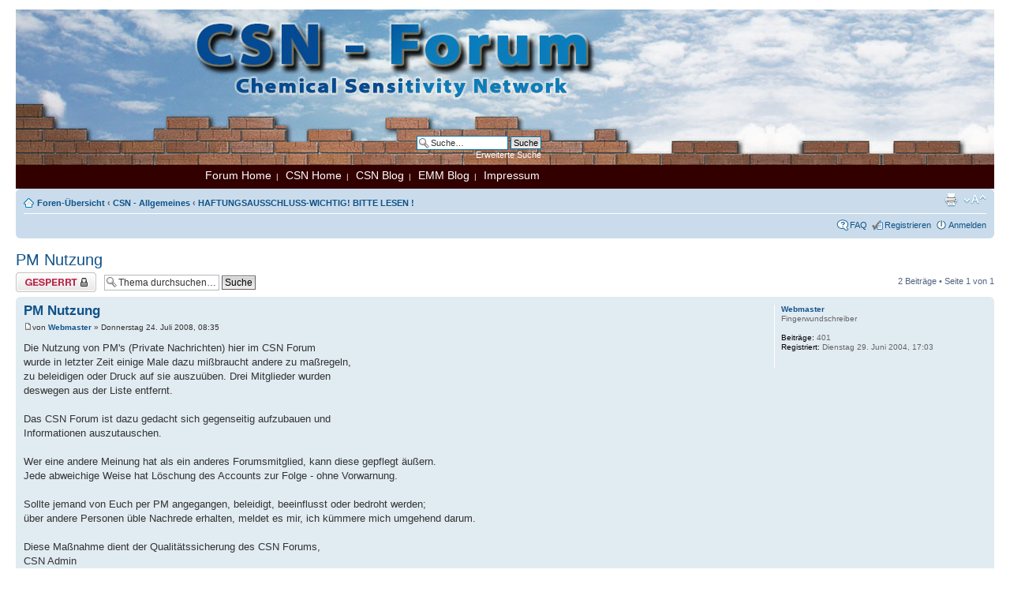

--- FILE ---
content_type: text/html; charset=UTF-8
request_url: http://forum.csn-deutschland.de/viewtopic.php?f=66&p=122539&sid=1860831bba277c76ab3d189eb27dc47a
body_size: 6267
content:
<!DOCTYPE html PUBLIC "-//W3C//DTD XHTML 1.0 Strict//EN" "http://www.w3.org/TR/xhtml1/DTD/xhtml1-strict.dtd">
<html xmlns="http://www.w3.org/1999/xhtml" dir="ltr" lang="de" xml:lang="de">
<head>

<meta http-equiv="content-type" content="text/html; charset=UTF-8" />
<meta http-equiv="content-style-type" content="text/css" />
<meta http-equiv="content-language" content="de" />
<meta http-equiv="imagetoolbar" content="no" />
<meta name="resource-type" content="document" />
<meta name="distribution" content="global" />
<meta name="keywords" content="" />
<meta name="description" content="" />

<title>CSN - Forum &bull; Thema anzeigen - PM Nutzung</title>

<link rel="alternate" type="application/atom+xml" title="Feed - CSN - Forum" href="http://forum.csn-deutschland.de/feed.php" /><link rel="alternate" type="application/atom+xml" title="Feed - Neue Themen" href="http://forum.csn-deutschland.de/feed.php?mode=topics" /><link rel="alternate" type="application/atom+xml" title="Feed - Forum - HAFTUNGSAUSSCHLUSS-WICHTIG! BITTE LESEN !" href="http://forum.csn-deutschland.de/feed.php?f=66" /><link rel="alternate" type="application/atom+xml" title="Feed - Thema - PM Nutzung" href="http://forum.csn-deutschland.de/feed.php?f=66&amp;t=6892" />

<!--
	phpBB style name: prosilver
	Based on style:   prosilver (this is the default phpBB3 style)
	Original author:  Tom Beddard ( http://www.subBlue.com/ )
	Modified by:
-->

<script type="text/javascript">
// <![CDATA[
	var jump_page = 'Gib die Nummer der Seite an, zu der du gehen möchtest.:';
	var on_page = '1';
	var per_page = '';
	var base_url = '';
	var style_cookie = 'phpBBstyle';
	var style_cookie_settings = '; path=/; domain=forum.csn-deutschland.de';
	var onload_functions = new Array();
	var onunload_functions = new Array();

	

	/**
	* Find a member
	*/
	function find_username(url)
	{
		popup(url, 760, 570, '_usersearch');
		return false;
	}

	/**
	* New function for handling multiple calls to window.onload and window.unload by pentapenguin
	*/
	window.onload = function()
	{
		for (var i = 0; i < onload_functions.length; i++)
		{
			eval(onload_functions[i]);
		}
	};

	window.onunload = function()
	{
		for (var i = 0; i < onunload_functions.length; i++)
		{
			eval(onunload_functions[i]);
		}
	};

// ]]>
</script>
<script type="text/javascript" src="./styles/prosilver/template/styleswitcher.js"></script>
<script type="text/javascript" src="./styles/prosilver/template/forum_fn.js"></script>

<link href="./styles/prosilver/theme/print.css" rel="stylesheet" type="text/css" media="print" title="printonly" />
<link href="./style.php?id=1&amp;lang=de&amp;sid=e5d68daa6555d1aee41f3546456b55b9" rel="stylesheet" type="text/css" media="screen, projection" />

<link href="./styles/prosilver/theme/normal.css" rel="stylesheet" type="text/css" title="A" />
<link href="./styles/prosilver/theme/medium.css" rel="alternate stylesheet" type="text/css" title="A+" />
<link href="./styles/prosilver/theme/large.css" rel="alternate stylesheet" type="text/css" title="A++" />



</head>

<body id="phpbb" class="section-viewtopic ltr">
<div id="wrap">
	<a id="top" name="top" accesskey="t"></a>
	<div id="page-header">
		<div class="headerbar_csn_logo_bg">
		
			<div id="search-box">
				<form action="./search.php?sid=e5d68daa6555d1aee41f3546456b55b9" method="get" id="search">
				<fieldset>
					<input name="keywords" id="keywords" type="text" maxlength="128" title="Suche nach Wörtern" class="inputbox search" value="Suche…" onclick="if(this.value=='Suche…')this.value='';" onblur="if(this.value=='')this.value='Suche…';" />
					<input class="button2" value="Suche" type="submit" /><br />
					<a href="./search.php?sid=e5d68daa6555d1aee41f3546456b55b9" title="Zeigt die erweiterten Suchoptionen an">Erweiterte Suche</a> <input type="hidden" name="sid" value="e5d68daa6555d1aee41f3546456b55b9" />

				</fieldset>
				</form>
			</div>
		
		</div>
		<div class="headerbar_csn"></div>
		<div class="headerbar_csn_navtop">
		<a href="http://forum.csn-deutschland.de/index.php">Forum Home</a>&nbsp;&nbsp;|&nbsp;&nbsp;
		<a href="http://csn-deutschland.de/home.htm">CSN Home</a>&nbsp;&nbsp;|&nbsp;&nbsp;
		<a href="http://www.csn-deutschland.de/blog/">CSN Blog</a>&nbsp;&nbsp;|&nbsp;&nbsp;
		<a href="http://www.csn-deutschland.de/blog/en/">EMM Blog</a>&nbsp;&nbsp;|&nbsp;&nbsp;
		<a href="http://forum.csn-deutschland.de/impressum.php">Impressum</a>
		</div>

	<!--	<div class="headerbar">
			<div class="inner"><span class="corners-top"><span></span></span>

			<div id="site-description">
				<a href="./index.php?sid=e5d68daa6555d1aee41f3546456b55b9" title="Foren-Übersicht" id="logo"><img src="./styles/prosilver/imageset/site_logo.gif" width="149" height="52" alt="" title="" /></a>
				<h1>CSN - Forum</h1>
				<p></p>
				<p class="skiplink"><a href="#start_here">Zum Inhalt</a></p>
			</div>

		
			<div id="search-boxX">
				<form action="./search.php?sid=e5d68daa6555d1aee41f3546456b55b9" method="get" id="search">
				<fieldset>
					<input name="keywords" id="keywords" type="text" maxlength="128" title="Suche nach Wörtern" class="inputbox search" value="Suche…" onclick="if(this.value=='Suche…')this.value='';" onblur="if(this.value=='')this.value='Suche…';" />
					<input class="button2" value="Suche" type="submit" /><br />
					<a href="./search.php?sid=e5d68daa6555d1aee41f3546456b55b9" title="Zeigt die erweiterten Suchoptionen an">Erweiterte Suche</a> <input type="hidden" name="sid" value="e5d68daa6555d1aee41f3546456b55b9" />

				</fieldset>
				</form>
			</div>
		

			<span class="corners-bottom"><span></span></span></div>
		</div>
-->
		<div class="navbar">
			<div class="inner"><span class="corners-top"><span></span></span>

			<ul class="linklist navlinks">
				<li class="icon-home"><a href="./index.php?sid=e5d68daa6555d1aee41f3546456b55b9" accesskey="h">Foren-Übersicht</a>  <strong>&#8249;</strong> <a href="./viewforum.php?f=19&amp;sid=e5d68daa6555d1aee41f3546456b55b9">CSN - Allgemeines</a> <strong>&#8249;</strong> <a href="./viewforum.php?f=66&amp;sid=e5d68daa6555d1aee41f3546456b55b9">HAFTUNGSAUSSCHLUSS-WICHTIG! BITTE LESEN !</a></li>

				<li class="rightside"><a href="#" onclick="fontsizeup(); return false;" onkeypress="return fontsizeup(event);" class="fontsize" title="Ändere Schriftgröße">Ändere Schriftgröße</a></li>

				<li class="rightside"><a href="./viewtopic.php?f=66&amp;t=6892&amp;sid=e5d68daa6555d1aee41f3546456b55b9&amp;view=print" title="Druckansicht" accesskey="p" class="print">Druckansicht</a></li>
			</ul>

			

			<ul class="linklist rightside">
				<li class="icon-faq"><a href="./faq.php?sid=e5d68daa6555d1aee41f3546456b55b9" title="Häufig gestellte Fragen">FAQ</a></li>
				<li class="icon-register"><a href="./ucp.php?mode=register&amp;sid=e5d68daa6555d1aee41f3546456b55b9">Registrieren</a></li>
					<li class="icon-logout"><a href="./ucp.php?mode=login&amp;sid=e5d68daa6555d1aee41f3546456b55b9" title="Anmelden" accesskey="x">Anmelden</a></li>
				
			</ul>

			<span class="corners-bottom"><span></span></span></div>
		</div>

	</div>

	<a name="start_here"></a>
	<div id="page-body">
		
<h2><a href="./viewtopic.php?f=66&amp;t=6892&amp;sid=e5d68daa6555d1aee41f3546456b55b9">PM Nutzung</a></h2>
<!-- NOTE: remove the style="display: none" when you want to have the forum description on the topic body -->

<div class="topic-actions">

	<div class="buttons">
	
		<div class="locked-icon"><a href="./posting.php?mode=reply&amp;f=66&amp;t=6892&amp;sid=e5d68daa6555d1aee41f3546456b55b9" title="Dieses Thema ist gesperrt. Du kannst keine Beiträge editieren oder weitere Antworten erstellen."><span></span>Thema gesperrt</a></div>
	
	</div>

	
		<div class="search-box">
			<form method="get" id="topic-search" action="./search.php?sid=e5d68daa6555d1aee41f3546456b55b9">
			<fieldset>
				<input class="inputbox search tiny"  type="text" name="keywords" id="search_keywords" size="20" value="Thema durchsuchen…" onclick="if(this.value=='Thema durchsuchen…')this.value='';" onblur="if(this.value=='')this.value='Thema durchsuchen…';" />
				<input class="button2" type="submit" value="Suche" />
				<input type="hidden" name="t" value="6892" />
<input type="hidden" name="sf" value="msgonly" />
<input type="hidden" name="sid" value="e5d68daa6555d1aee41f3546456b55b9" />

			</fieldset>
			</form>
		</div>
	
		<div class="pagination">
			2 Beiträge
			 &bull; Seite <strong>1</strong> von <strong>1</strong>
		</div>
	

</div>
<div class="clear"></div>


	<div id="p29795" class="post bg2">
		<div class="inner"><span class="corners-top"><span></span></span>

		<div class="postbody">
			

			<h3 class="first"><a href="#p29795">PM Nutzung</a></h3>
			<p class="author"><a href="./viewtopic.php?p=29795&amp;sid=e5d68daa6555d1aee41f3546456b55b9#p29795"><img src="./styles/prosilver/imageset/icon_post_target.gif" width="11" height="9" alt="Beitrag" title="Beitrag" /></a>von <strong><a href="./memberlist.php?mode=viewprofile&amp;u=54&amp;sid=e5d68daa6555d1aee41f3546456b55b9">Webmaster</a></strong> &raquo; Donnerstag 24. Juli 2008, 08:35 </p>

			

			<div class="content">Die Nutzung von PM's (Private Nachrichten) hier im CSN Forum 
<br />wurde in letzter Zeit einige Male dazu mißbraucht andere zu maßregeln,
<br />zu beleidigen oder Druck auf sie auszuüben. Drei Mitglieder wurden
<br />deswegen aus der Liste entfernt. 
<br />
<br />Das CSN Forum ist dazu gedacht sich gegenseitig aufzubauen und
<br />Informationen auszutauschen. 
<br />
<br />Wer eine andere Meinung hat als ein anderes Forumsmitglied, kann diese gepflegt äußern. 
<br />Jede abweichige Weise hat Löschung des Accounts zur Folge - ohne Vorwarnung. 
<br />
<br />Sollte jemand von Euch per PM angegangen, beleidigt, beeinflusst oder bedroht werden; 
<br />über andere Personen üble Nachrede erhalten, meldet es mir, ich kümmere mich umgehend darum. 
<br />
<br />Diese Maßnahme dient der Qualitätssicherung des CSN Forums, 
<br />CSN Admin</div>

			

		</div>

		
			<dl class="postprofile" id="profile29795">
			<dt>
				<a href="./memberlist.php?mode=viewprofile&amp;u=54&amp;sid=e5d68daa6555d1aee41f3546456b55b9">Webmaster</a>
			</dt>

			<dd>Fingerwundschreiber</dd>

		<dd>&nbsp;</dd>

		<dd><strong>Beiträge:</strong> 401</dd><dd><strong>Registriert:</strong> Dienstag 29. Juni 2004, 17:03</dd>

		</dl>
	

		<div class="back2top"><a href="#wrap" class="top" title="Nach oben">Nach oben</a></div>

		<span class="corners-bottom"><span></span></span></div>
	</div>

	<hr class="divider" />

	<div id="p122539" class="post bg1">
		<div class="inner"><span class="corners-top"><span></span></span>

		<div class="postbody">
			

			<h3 ><img src="./images/icons/smile/info.gif" width="16" height="16" alt="" /> <a href="#p122539">Re: PM Nutzung</a></h3>
			<p class="author"><a href="./viewtopic.php?p=122539&amp;sid=e5d68daa6555d1aee41f3546456b55b9#p122539"><img src="./styles/prosilver/imageset/icon_post_target.gif" width="11" height="9" alt="Beitrag" title="Beitrag" /></a>von <strong><a href="./memberlist.php?mode=viewprofile&amp;u=763&amp;sid=e5d68daa6555d1aee41f3546456b55b9" style="color: #000099;" class="username-coloured">Captain K</a></strong> &raquo; Mittwoch 16. September 2015, 10:37 </p>

			

			<div class="content"><img src="./images/smilies/icon_exclaim.gif" alt=":!:" title="Ausruf" />  Oben genannte Meldungen derzeit bitte an meine Person versenden.  <img src="./images/smilies/icon_exclaim.gif" alt=":!:" title="Ausruf" /> <br /><br /><br />Weitere Informationen zu &quot;Persönliche Nachrichten&quot; siehe:<br /><br /><span style="font-weight: bold">Persönliche Nachrichten (PN)</span> - <!-- l --><a class="postlink-local" href="http://forum.csn-deutschland.de/viewtopic.php?f=67&amp;t=19436#p115507">viewtopic.php?f=67&amp;t=19436#p115507</a><!-- l --></div>

			<div id="sig122539" class="signature"><a href="http://forum.csn-deutschland.de/viewtopic.php?f=66&amp;t=21622" class="postlink">CSN-FORUMSREGELN</a></div>

		</div>

		
			<dl class="postprofile" id="profile122539">
			<dt>
				<a href="./memberlist.php?mode=viewprofile&amp;u=763&amp;sid=e5d68daa6555d1aee41f3546456b55b9"><img src="./download/file.php?avatar=763_1367858149.gif" width="90" height="90" alt="Benutzeravatar" /></a><br />
				<a href="./memberlist.php?mode=viewprofile&amp;u=763&amp;sid=e5d68daa6555d1aee41f3546456b55b9" style="color: #000099;" class="username-coloured">Captain K</a>
			</dt>

			<dd>Administrator</dd>

		<dd>&nbsp;</dd>

		<dd><strong>Beiträge:</strong> 926</dd><dd><strong>Registriert:</strong> Freitag 26. April 2013, 11:46</dd>

		</dl>
	

		<div class="back2top"><a href="#wrap" class="top" title="Nach oben">Nach oben</a></div>

		<span class="corners-bottom"><span></span></span></div>
	</div>

	<hr class="divider" />

	<form id="viewtopic" method="post" action="./viewtopic.php?f=66&amp;t=6892&amp;sid=e5d68daa6555d1aee41f3546456b55b9">

	<fieldset class="display-options" style="margin-top: 0; ">
		
		<label>Beiträge der letzten Zeit anzeigen: <select name="st" id="st"><option value="0" selected="selected">Alle Beiträge</option><option value="1">1 Tag</option><option value="7">7 Tage</option><option value="14">2 Wochen</option><option value="30">1 Monat</option><option value="90">3 Monate</option><option value="180">6 Monate</option><option value="365">1 Jahr</option></select></label>
		<label>Sortiere nach <select name="sk" id="sk"><option value="a">Autor</option><option value="t" selected="selected">Erstellungsdatum</option><option value="s">Betreff</option></select></label> <label><select name="sd" id="sd"><option value="a" selected="selected">Aufsteigend</option><option value="d">Absteigend</option></select> <input type="submit" name="sort" value="Los" class="button2" /></label>
		
	</fieldset>

	</form>
	<hr />


<div class="topic-actions">
	<div class="buttons">
	
		<div class="locked-icon"><a href="./posting.php?mode=reply&amp;f=66&amp;t=6892&amp;sid=e5d68daa6555d1aee41f3546456b55b9" title="Dieses Thema ist gesperrt. Du kannst keine Beiträge editieren oder weitere Antworten erstellen."><span></span>Thema gesperrt</a></div>
	
	</div>

	
		<div class="pagination">
			2 Beiträge
			 &bull; Seite <strong>1</strong> von <strong>1</strong>
		</div>
	
</div>


	<p></p><p><a href="./viewforum.php?f=66&amp;sid=e5d68daa6555d1aee41f3546456b55b9" class="left-box left" accesskey="r">Zurück zu HAFTUNGSAUSSCHLUSS-WICHTIG! BITTE LESEN !</a></p>

	<form method="post" id="jumpbox" action="./viewforum.php?sid=e5d68daa6555d1aee41f3546456b55b9" onsubmit="if(this.f.value == -1){return false;}">

	
		<fieldset class="jumpbox">
	
			<label for="f" accesskey="j">Gehe zu:</label>
			<select name="f" id="f" onchange="if(this.options[this.selectedIndex].value != -1){ document.forms['jumpbox'].submit() }">
			
				<option value="-1">Wähle ein Forum aus</option>
			<option value="-1">------------------</option>
				<option value="19">CSN - Allgemeines</option>
			
				<option value="66" selected="selected">&nbsp; &nbsp;HAFTUNGSAUSSCHLUSS-WICHTIG! BITTE LESEN !</option>
			
				<option value="67">&nbsp; &nbsp;Diskussionsforum Homepage</option>
			
				<option value="68">&nbsp; &nbsp;CSN-Newsletter / CSN - Zeitung</option>
			
				<option value="71">&nbsp; &nbsp;CSN braucht Hilfe</option>
			
				<option value="72">&nbsp; &nbsp;Geburtstagsgrüße / Grüße</option>
			
				<option value="73">&nbsp; &nbsp;CSN Blog / Aktuelle News zu MCS und Umwelt</option>
			
				<option value="74">&nbsp; &nbsp;EMM Blog - Environmental Medicine Matters</option>
			
				<option value="24">MCS</option>
			
				<option value="91">&nbsp; &nbsp;MCS & MCS Community</option>
			
				<option value="92">&nbsp; &nbsp;MCS & Anerkennung</option>
			
				<option value="93">&nbsp; &nbsp;MCS & umweltmedizinische Studien, Wissenschaftliches</option>
			
				<option value="94">&nbsp; &nbsp;Goldene Zitrone der Umweltmedizin</option>
			
				<option value="95">&nbsp; &nbsp;MCS & Umwelt Aktionen</option>
			
				<option value="96">&nbsp; &nbsp;MCS & Computer, Telefone, Internetaktionen</option>
			
				<option value="97">&nbsp; &nbsp;MCS - Anerkennungen & CSN hat nachgefragt</option>
			
				<option value="9">MCS & Alltag</option>
			
				<option value="37">&nbsp; &nbsp;Alltag, Leben, Überleben mit MCS</option>
			
				<option value="38">&nbsp; &nbsp;Der Alltag mit MCS und seine Hürden</option>
			
				<option value="39">&nbsp; &nbsp;Kinder, Schüler mit MCS & ihre Eltern</option>
			
				<option value="40">&nbsp; &nbsp;Diskriminierung wegen MCS</option>
			
				<option value="41">&nbsp; &nbsp;MCS & Behörden, Gutachter, Kliniken,...</option>
			
				<option value="42">&nbsp; &nbsp;Kinder, Jugendliche mit MCS, Umweltkrankheiten, ADHD</option>
			
				<option value="43">&nbsp; &nbsp;MCS Reaktionen & Gesundheitliches rings um MCS</option>
			
				<option value="44">&nbsp; &nbsp;CSN Cafe - Fun & Talk</option>
			
				<option value="46">&nbsp; &nbsp;Leckeres aus dem Gourmet -Tempel - Genuß  trotz MCS & Allergien</option>
			
				<option value="8">Umweltkrankheiten</option>
			
				<option value="25">&nbsp; &nbsp;CFS & Fibromyalgie</option>
			
				<option value="26">&nbsp; &nbsp;Nahrungsmittelsensibilitäten / Nahrungsmittelskandale</option>
			
				<option value="27">&nbsp; &nbsp;Elektrosensibilität</option>
			
				<option value="28">&nbsp; &nbsp;Allergien</option>
			
				<option value="29">&nbsp; &nbsp;Schimmelpilz</option>
			
				<option value="30">&nbsp; &nbsp;Umweltkrankheiten, Sick Building Syndrome, verseuchte Schulen</option>
			
				<option value="31">&nbsp; &nbsp;Hausstaubmilben</option>
			
				<option value="32">&nbsp; &nbsp;Duftstoffe, Kosmetika, Reinigungs- und Putzmittel</option>
			
				<option value="33">&nbsp; &nbsp;Chemikalien & Wirkung, Umweltskandale, Krank durch die Arbeit</option>
			
				<option value="34">&nbsp; &nbsp;Anti Duftstoff Aktionen, duftfreie Veranstaltungen, Duftstoffverbote</option>
			
				<option value="35">&nbsp; &nbsp;Verschiedenes</option>
			
				<option value="36">&nbsp; &nbsp;Diverse Umweltkrankheiten, Zähne, etc.</option>
			
				<option value="21">Therapie & Behandlung</option>
			
				<option value="77">&nbsp; &nbsp;Ärzte, Kliniken</option>
			
				<option value="78">&nbsp; &nbsp;Behandlungsmethoden</option>
			
				<option value="79">&nbsp; &nbsp;Diagnosemethoden</option>
			
				<option value="80">&nbsp; &nbsp;Vitamine & Co</option>
			
				<option value="81">&nbsp; &nbsp;Pseudo-Therapien, Esoterik, Heiler, Sekten,...</option>
			
				<option value="82">&nbsp; &nbsp;Vitamine & Nährstoffe von A bis Z</option>
			
				<option value="15">Umweltpolitik</option>
			
				<option value="47">&nbsp; &nbsp;Umweltmedizin / Medizin / Umweltpolitik in Deutschland</option>
			
				<option value="48">&nbsp; &nbsp;Umweltmedizin / Umweltpolitik international -</option>
			
				<option value="49">&nbsp; &nbsp;Umwelt / Umweltprojekte / Umweltschutz</option>
			
				<option value="16">Brisantes & Recht</option>
			
				<option value="50">&nbsp; &nbsp;Bescheide / Urteile</option>
			
				<option value="51">&nbsp; &nbsp;Behörden</option>
			
				<option value="52">&nbsp; &nbsp;Rechtliches & Gesetze Deutschland</option>
			
				<option value="53">&nbsp; &nbsp;Rechtliches & Gesetze U.S.A. und Europa</option>
			
				<option value="17">Hilferufe & Galerie</option>
			
				<option value="54">&nbsp; &nbsp;CSN trauert</option>
			
				<option value="55">&nbsp; &nbsp;Benötige dringend Hilfe!</option>
			
				<option value="56">&nbsp; &nbsp;Galerie</option>
			
				<option value="59">&nbsp; &nbsp;CSN Galerie Creativ</option>
			
				<option value="104">&nbsp; &nbsp;Vorstellung, Begrüßung, Newcomer</option>
			
				<option value="18">Tipps</option>
			
				<option value="60">&nbsp; &nbsp;Urlaub, Wohnen, Sanierung, Dekotipps für MCS Kranke</option>
			
				<option value="164">&nbsp; &nbsp;&nbsp; &nbsp;Anfragen zu alltäglichen Konsumgütern</option>
			
				<option value="61">&nbsp; &nbsp;MCS-Tipps, Rezepte, Hobbies</option>
			
				<option value="62">&nbsp; &nbsp;Buch- und Lesetipps</option>
			
				<option value="63">&nbsp; &nbsp;Wichtige Termine</option>
			
				<option value="64">&nbsp; &nbsp;Umweltmedizinische Links, Links zu TV Sendungen, Zeitungsartikeln</option>
			
				<option value="65">&nbsp; &nbsp;Clarissa’s Computerecke – Hilfe, Tipps & Tricks</option>
			
				<option value="23">CSN - Flohmarkt</option>
			
				<option value="84">&nbsp; &nbsp;Suche ...</option>
			
				<option value="85">&nbsp; &nbsp;Biete ...</option>
			
				<option value="86">&nbsp; &nbsp;Verschenke ...</option>
			
				<option value="87">&nbsp; &nbsp;Tausche ...</option>
			
				<option value="88">&nbsp; &nbsp;Suche MCS-gerechten Wohnraum</option>
			
				<option value="89">&nbsp; &nbsp;Biete MCS-gerechten Wohnraum</option>
			
				<option value="90">&nbsp; &nbsp;MCS & Kontakte</option>
			
				<option value="20">Beiträge, für die noch keine Kategorie besteht</option>
			
				<option value="75">&nbsp; &nbsp;Beiträge für neue Kategorien</option>
			
				<option value="141">&nbsp; &nbsp;Eilmeldungen (sonstiges) zu Verbraucherschutz, Gesundheit, Unfällen und Skandalen</option>
			
			</select>
			<input type="submit" value="Los" class="button2" />
		</fieldset>
	</form>


	<h3>Wer ist online?</h3>
	<p>Mitglieder in diesem Forum: 0 Mitglieder und 1 Gast</p>
</div>

<div id="page-footer">

	<div class="navbar">
		<div class="inner"><span class="corners-top"><span></span></span>

		<ul class="linklist">
			<li class="icon-home"><a href="./index.php?sid=e5d68daa6555d1aee41f3546456b55b9" accesskey="h">Foren-Übersicht</a></li>
				
			<li class="rightside"><a href="./memberlist.php?mode=leaders&amp;sid=e5d68daa6555d1aee41f3546456b55b9">Das Team</a> &bull; <a href="./ucp.php?mode=delete_cookies&amp;sid=e5d68daa6555d1aee41f3546456b55b9">Alle Cookies des Boards löschen</a> &bull; Alle Zeiten sind UTC + 1 Stunde [ Sommerzeit ]</li>
		</ul>

		<span class="corners-bottom"><span></span></span></div>
	</div>

	<div class="copyright">Powered by <a href="https://www.phpbb.com/">phpBB</a>&reg; Forum Software &copy; phpBB Group
		<br />Deutsche Übersetzung durch <a href="https://www.phpbb.de/">phpBB.de</a>
	</div>
</div>

</div>

<div>
	<a id="bottom" name="bottom" accesskey="z"></a>
	
</div>

</body>
</html>